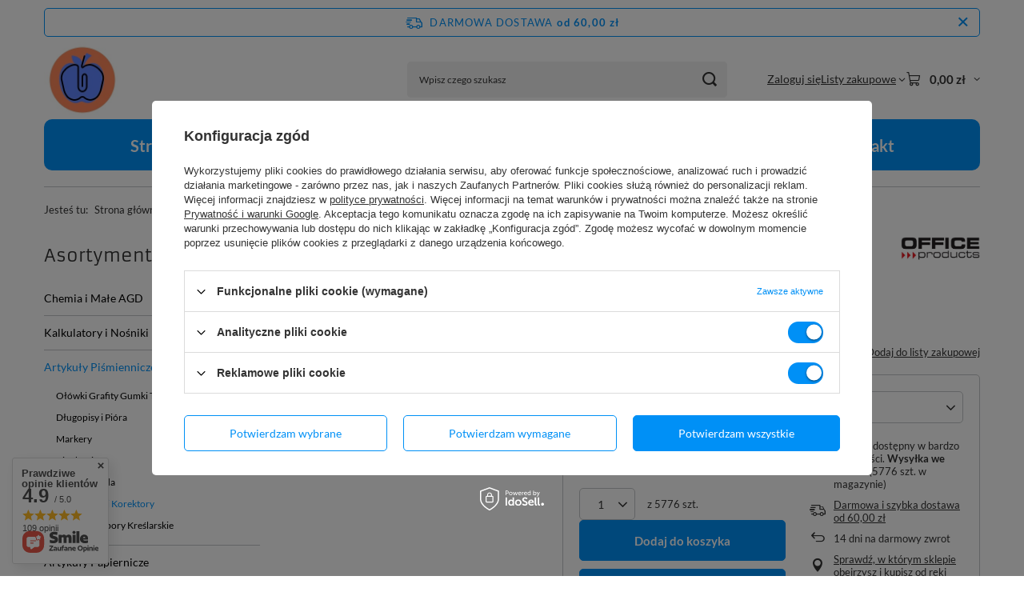

--- FILE ---
content_type: text/html; charset=utf-8
request_url: https://biurowy.net/ajax/projector.php?action=get&product=7117&size=uniw&get=sizeprices,sizeavailability,sizedelivery
body_size: 374
content:
{"sizeprices":{"value":"1.65","price_formatted":"1,65 z\u0142","price_net":"1.34","price_net_formatted":"1,34 z\u0142","vat":"23","worth":"1.65","worth_net":"1.34","worth_formatted":"1,65 z\u0142","worth_net_formatted":"1,34 z\u0142","basket_enable":"y","special_offer":"false","rebate_code_active":"n","priceformula_error":"false"},"sizeavailability":{"delivery_days":"3","delivery_date":"2026-01-20","days":"1","sum":"5776","visible":"y","status_description":"Produkt dost\u0119pny w bardzo du\u017cej ilo\u015bci","status_gfx":"\/data\/lang\/pol\/available_graph\/graph_1_4.png","status":"enable","minimum_stock_of_product":"2","shipping_time":{"days":"3","working_days":"1","hours":"0","minutes":"0","time":"2026-01-20 00:00","week_day":"2","week_amount":"0","today":"false"},"delay_time":{"days":"0","hours":"0","minutes":"0","time":"2026-01-17 04:23:55","week_day":"6","week_amount":"0","unknown_delivery_time":"false"}},"sizedelivery":{"undefined":"false","shipping":"8.99","shipping_formatted":"8,99 z\u0142","limitfree":"60.00","limitfree_formatted":"60,00 z\u0142","shipping_change":"8.99","shipping_change_formatted":"8,99 z\u0142","change_type":"up"}}